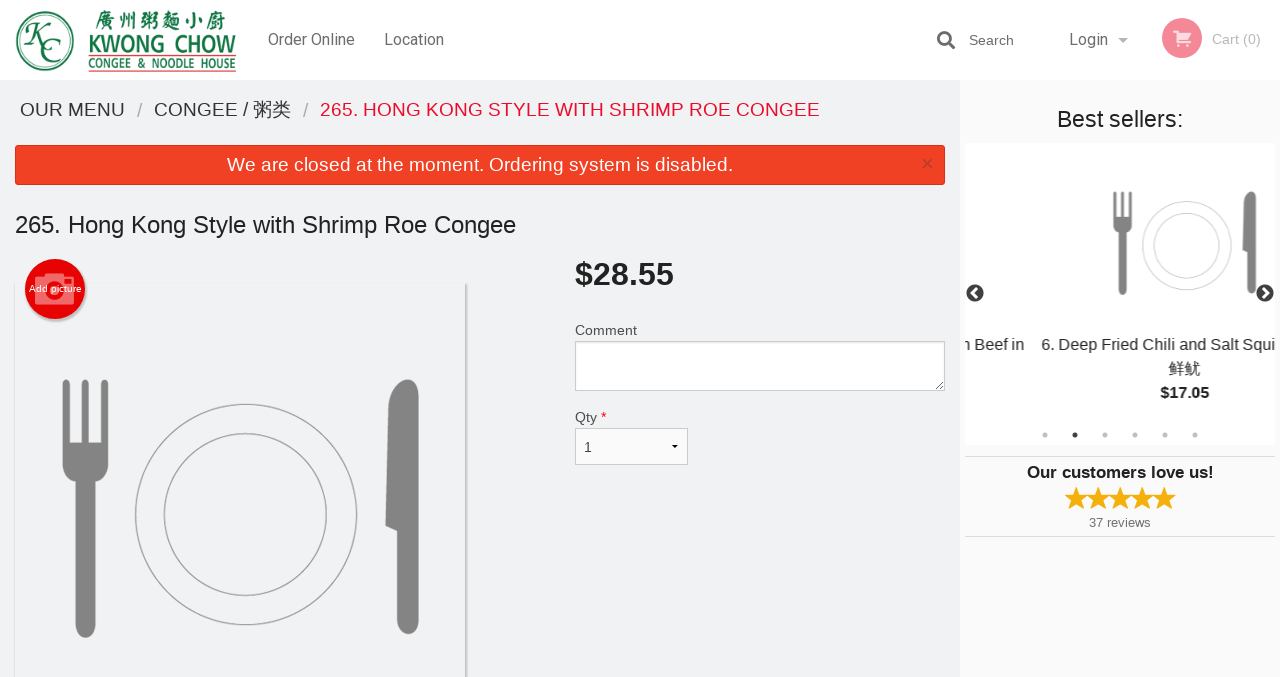

--- FILE ---
content_type: text/html; charset=UTF-8
request_url: https://kwongchowcongee.com/265-hong-kong-style-with-shrimp-roe-congee/
body_size: 8402
content:
<!DOCTYPE html>
<!--[if IE 9]><html class="lt-ie10" lang="en" > <![endif]--><html class="no-js" lang="en">
<head> <meta charset="utf-8"><script>(function(w,d,s,l,i){w[l]=w[l]||[];w[l].push({'gtm.start':
	new Date().getTime(),event:'gtm.js'});var f=d.getElementsByTagName(s)[0],
	j=d.createElement(s),dl=l!='dataLayer'?'&l='+l:'';j.async=true;j.src=
	'https://www.googletagmanager.com/gtm.js?id='+i+dl;f.parentNode.insertBefore(j,f);
	})(window,document,'script','dataLayer','GTM-K7QZ2VF');</script><script>
            window.dataLayer = window.dataLayer || [];
            dataLayer.push({ ecommerce: null });
                        dataLayer.push({
                            'ecommerce': {
                'currencyCode': 'CAD',
                'detail': {
                  'actionField': {'list': 'Product List'},
                  'products': [{
                        'name': 'Hong Kong Style with Shrimp Roe Congee',
                        'id': '286031',
                        'price': '28.55',
                        'brand': 'Kwong Chow Congee & Noodle House',
                        'category': 'Congee',
                    }]
                }
            }
            });
        </script><meta name="viewport" content="width=device-width, minimum-scale=1, maximum-scale=1, initial-scale=1, user-scalable=no"> <meta name="description" content=". Order online for delivery or pick up at Kwong Chow Congee &amp; Noodle House! We are serving delicious traditional Cantonese food. Try our Kwong Chow Chicken, Assorted Meat Congee, or Soy Sauce Chow Mein. We are located at 3163 Main St, in Vancouver, BC."> <meta name="robots" content="all,index,follow"> <meta name="copyright" content="DI develop All rights reserved."> <title>265. Hong Kong Style with Shrimp Roe Congee | Kwong Chow Congee &amp; Noodle House</title> <link href="https://www.google.ca/maps/place/Kwong+Chow+Congee+%26+Noodle+House/@49.2569998,-123.1014464,15z/data=!4m5!3m4!1s0x0:0xa531448f20ed7edf!8m2!3d49.2569998!4d-123.1014464" rel="publisher"> <link id="favicon-link" rel="icon" href="https://cdn3.didevelop.com/public/logos/fece4c2b0445ab6b322f079e8248b33a.png" type="image/x-icon"> <link rel="shortcut icon" href="https://cdn3.didevelop.com/public/logos/fece4c2b0445ab6b322f079e8248b33a.png" type="image/x-icon"> <link id="main_css" rel="stylesheet" href="https://kwongchowcongee.com/css/themes/white_green2_static_style.css?v=121656269947"><script src="//cdn.didevelop.com/js/vendor/modernizr.js"></script><script src="//ajax.googleapis.com/ajax/libs/jquery/2.2.2/jquery.min.js"></script><script src="//cdn.didevelop.com/js/foundation.min.js?v=7"></script><script src="//cdn.didevelop.com/js/jquery.raty.min.js"></script><script src="//cdn.didevelop.com/js/foundation-datepicker.min.js"></script><script src="//cdn.didevelop.com/js/foundation_datepicker_locales/foundation-datepicker.en.js"></script><script src="//cdn.didevelop.com/js/jquery.animateNumber.min.js"></script><script src="//code.jquery.com/ui/1.12.1/jquery-ui.min.js"></script><script src="//cdn.didevelop.com/js/jquery.ui.touch-punch.min.js"></script><script src="//cdn.jsdelivr.net/npm/slick-carousel@1.8.1/slick/slick.min.js"></script><script src="//cdn.didevelop.com/js/moment.js"></script><script src="//cdn.didevelop.com/js/common.min.js?v=2024-08-01"></script><script src="https://www.google.com/recaptcha/enterprise.js?render=6LfPTFIiAAAAAHwPeVP_ahfD9dFYAsySELKIu7Dd"></script><script src="//maps.googleapis.com/maps/api/js?key=AIzaSyB5YdY296xAZ9W_lH4NWuQPe2dJwRhd0ak&amp;libraries=places,geometry&amp;language=en"></script><meta name="google-site-verification" content="J5-FWUUepcfvx68p_QzsmZtZZ8LniveTF_92nYERw30">	<style>
		.grecaptcha-badge { visibility: hidden; }
	</style><script>
        window.baseUrl = `/`
    </script><style>
        #section_index .main-section .all_products.categories img {
            width: 100% !important;
        }
    </style> <style>
        .system-alert_wrap .close{
            color: #fff;
            font-size: 18px;
            opacity: unset;
            position: relative;
        }
        .system-alert_wrap .a {
            opacity: unset;
        }

        .system-alert_wrap .alert-box {
            margin-bottom: 0 !important;
        }
    </style> <style>
            .show_for_apps {
                display: none !important;
            }
            .show_for_ios {
                display: none !important;
            }
            .show_for_web {
                display: block !important;
            }
        </style> </head> <body id="section_products" class="											current_language_en" itemscope itemtype="http://schema.org/Restaurant" data-langlink=""> <noscript><iframe src="https://www.googletagmanager.com/ns.html?id=GTM-K7QZ2VF" height="0" width="0" style="display:none;visibility:hidden"></iframe></noscript><div class="inner-wrap"><img itemprop="logo" id="meta_logo" src="https://cdn3.didevelop.com/public/logos/721d154f8f846622678b44207a7ab046.png" alt="Kwong Chow Congee &amp; Noodle House"> <meta itemprop="sameAs" content="https://www.google.ca/maps/place/Kwong+Chow+Congee+%26+Noodle+House/@49.2569998,-123.1014464,15z/data=!4m5!3m4!1s0x0:0xa531448f20ed7edf!8m2!3d49.2569998!4d-123.1014464"> <meta itemprop="priceRange" content="$$"> <meta itemprop="url" content="https://kwongchowcongee.com"> <meta itemprop="name" content="Kwong Chow Congee &amp; Noodle House"> <meta itemprop="legalName" content="Kwong Chow Congee &amp; Noodle House"> <meta itemprop="paymentAccepted" content="Credit / Debit Card Online"> <meta itemprop="telephone" content="+1 604-876-8520"> <meta itemprop="servesCuisine" content="Authentic Cantonese"> <meta itemprop="menu" content="https://kwongchowcongee.com/menu/"> <meta itemprop="currenciesAccepted" content="CAD"><div itemprop="geo" itemscope itemtype="http://schema.org/GeoCoordinates"><meta itemprop="latitude" content="49.257"> <meta itemprop="longitude" content="-123.101"></div><meta itemprop="openingHours" content="Mo 11:30-22:30"> <meta itemprop="openingHours" content="Tu 11:30-22:30"> <meta itemprop="openingHours" content="We 11:30-22:30"> <meta itemprop="openingHours" content="Th 11:30-22:30"> <meta itemprop="openingHours" content="Fr 11:30-23:30"> <meta itemprop="openingHours" content="Sa 11:30-23:30"> <meta itemprop="openingHours" content="Su 11:30-22:30"><div itemprop="potentialAction" itemscope itemtype="http://schema.org/OrderAction"><div itemprop="target" itemscope itemtype="http://schema.org/EntryPoint"><meta itemprop="url" content="https://kwongchowcongee.com"> <meta itemprop="actionPlatform" content="http://schema.org/DesktopWebPlatform"> <meta itemprop="actionPlatform" content="http://schema.org/MobileWebPlatform"> <meta itemprop="inLanguage" content="en"></div><meta itemprop="deliveryMethod" content="http://purl.org/goodrelations/v1#DeliveryModePickUp"></div><div class="sticky"><nav class="top-bar hide_for_ios_v2" data-topbar role="navigation"><ul class="title-area logo-wrapper"> <li class="name apps_header_logo"> <a class="" id="main_logo" target="_self" href="/"> <img id="logo-on-black-img" alt="Kwong Chow Congee &amp; Noodle House logo" src="https://cdn3.didevelop.com/public/logos/2f36f7c00d1418d89e1c3c0fe43b1862.png?v=1656269947"> </a> </li> <li class="show-for-small-up hide-for-large-up" id="mobile_search_wrap"><div id="mobile_search"><button id="show_mobile_search" class="apps_header_search"> <i class="fa fa-search" aria-hidden="true"></i> </button> <form method="get" action="/search/"> <button type="submit" id="submit_mobile_search"> <i class="fa fa-search" aria-hidden="true"></i> </button> <button type="button" id="hide_mobile_search"> <i class="fas fa-times-circle" aria-hidden="true"></i> </button><div><input name="search" placeholder="Search" value="" id="search696e725a30923" type="text"> <span class="form_note"></span></div></form></div></li> <li id="cart_link_mobile" class="show-for-small-up hide-for-large-up hide"> <a rel="nofollow" href="/cart/"> <i class="fa fa-shopping-cart"></i> ( <span id="total_cart_items--small" class="apps_link"> 0 </span> ) </a> </li> <li class="apps_header_nav toggle-topbar menu-icon"> <a href="#"> <span></span> </a> </li> </ul><div class="top-bar-section"><ul class="left"> <li class=""> <a class="apps_link" href="/"> Order Online </a> </li> <li class=""> <a class="apps_link" id="location_page_link" itemprop="hasMap" href="/location/"> Location </a> </li> </ul> <ul class="right"> <li class="hide-for-small-only hide-for-medium-only has-dropdown "> <a class="apps_link" href="/login/"> Login </a> <ul class="dropdown"> <li class=""> <a class="apps_link" href="/registration/"> Registration </a> </li> </ul> </li> <li class="hide-for-large-up "> <a class="apps_link" href="/login/"> Login </a> </li> <li class="hide-for-large-up "> <a class="apps_link" href="/registration/"> Registration </a> </li> <li class="divider"> <li class="has-form"> <a id="cart_qtty" class="button hidden apps_link" rel="nofollow" href="/cart/"> <i class="fi-shopping-cart"></i> Cart (<span id="total_cart_items" class="apps_link">0</span>) </a> <span id="empty_cart" class="button disabled  apps_link"> <i class="fi-shopping-cart"></i> Cart (0) </span> </li> </ul><div id="search"><div id="show_search"><i class="fa fa-search" aria-hidden="true"></i>&nbsp; &nbsp; &nbsp; &nbsp; Search</div><form itemprop="potentialAction" itemscope itemtype="http://schema.org/SearchAction" method="get" action="/search/"> <meta itemprop="target" content="https://kwongchowcongee.com/search/?search={search}"><div><input name="search" placeholder="Search" value="" id="search696e725a30ad0" type="text" itemprop="query-input" required="required"> <span class="form_note"></span></div><button type="submit" id="submit_search"> <i class="fa fa-search" aria-hidden="true"></i> </button> <button type="button" id="hide_search"> <i class="fa fa-times" aria-hidden="true"></i> Close </button> </form></div><i class="clear"></i></div></nav></div><span class="system-alert_wrap show_for_ios"> <span data-alert class="alert-box alert"><a href="#" class="close system-alert_wrap__error">We are closed at the moment. Ordering system is disabled.</a></span> </span><div class="main-section" role="main"><div class="row" data-equalizer="main_content" data-equalizer-mq="medium-up"><div class="large-3 large-push-9 
  				medium-4 medium-push-8 
  				xlarge-2 xlarge-push-10
  				columns" id="right_column" data-equalizer-watch="main_content"><div class="hide-for-small"><h4>Best sellers:</h4><div id="best_sellers" class="hide"><a href="/280-stir-fried-rice-noodle-with-beef-in-soy-sauce/"> <img alt="placeholder" class="img" src="/img/placeholders/grey_fork_and_knife.png"> <b> 280. Stir Fried Rice Noodle with Beef in Soy Sauce / &#24178;&#28818;&#29275;&#27827; <span class="price">$22.90</span> </b> </a> <a href="/6-deep-fried-chili-and-salt-squid/"> <img alt="placeholder" class="img" src="/img/placeholders/grey_fork_and_knife.png"> <b> 6. Deep Fried Chili and Salt Squid / &#26898;&#30416;&#40092;&#40063; <span class="price">$17.05</span> </b> </a> <a href="/258-chinese-donut/"> <img alt="placeholder" class="img" src="/img/placeholders/grey_fork_and_knife.png"> <b> 258. Chinese Donut <span class="price">$4.20</span> </b> </a> <a href="/308-fried-rice-with-shrimp-diced-bbq-pork/"> <img alt="placeholder" class="img" src="/img/placeholders/grey_fork_and_knife.png"> <b> 308. Fried Rice with Shrimp &amp; Diced BBQ Pork <span class="price">$21.20</span> </b> </a> <a href="/72-sweet-and-sour-boneless-pork-with-pineapple/"> <img alt="placeholder" class="img" src="/img/placeholders/grey_fork_and_knife.png"> <b> 72. Sweet and Sour Boneless Pork with Pineapple <span class="price">$19.25</span> </b> </a> <a href="/2-deep-fried-chili-salt-tofu/"> <img alt="placeholder" class="img" src="/img/placeholders/grey_fork_and_knife.png"> <b> 2. Deep Fried Chili &amp; Salt Tofu / &#26898;&#30416;&#35910;&#33104; <span class="price">$14.60</span> </b> </a></div><hr></div><div class="text-center
							hide-for-small" id="right_bar_reviews"><a href="/reviews/" title="Reviews of Kwong Chow Congee &amp; Noodle House"> <h4>Our customers love us!</h4> <i class="rate_star yellow fi-star"></i><i class="rate_star yellow fi-star"></i><i class="rate_star yellow fi-star"></i><i class="rate_star yellow fi-star"></i><i class="rate_star yellow fi-star"></i><div class="review_count"><span itemprop="reviewCount">37 </span>reviews</div></a><hr></div><div class="hide-for-small"><br><br><br><br><br><br><br><br></div></div><div class="large-9 large-pull-3 
		  				medium-8 medium-pull-4
		  				xlarge-10 xlarge-pull-2
  						 
				columns main_content" data-equalizer-watch="main_content"><div class="show-for-small-only"><ins class="adsbygoogle" style="height:50px;display: block" data-ad-client="ca-pub-4623080555139108" data-ad-slot="7326460360"></ins></div><ul itemscope itemtype="http://schema.org/BreadcrumbList" class="breadcrumbs"><li itemprop="itemListElement" itemscope itemtype="http://schema.org/ListItem"><a itemprop="item" href="/"><span itemprop="name">Our Menu</span></a><meta itemprop="position" content="1"></li><li itemprop="itemListElement" itemscope itemtype="http://schema.org/ListItem"><a itemprop="item" href="/c/congee/"><span itemprop="name">Congee / &#31909;&#31867;</span></a><meta itemprop="position" content="2"></li><li itemprop="itemListElement" itemscope itemtype="http://schema.org/ListItem" class="current"><a itemprop="item" href="/265-hong-kong-style-with-shrimp-roe-congee/"><span itemprop="name">265. Hong Kong Style with Shrimp Roe Congee</span></a><meta itemprop="position" content="3"></li></ul><div data-alert class="alert-box alert radius show_for_web">We are closed at the moment. Ordering system is disabled.<a href="#" class="close">&times;</a></div><div id="centered_wrapper"><script type="application/ld+json">			
		{
			"@context": "http://schema.org/",
			"@type": "Product",
			"name": "265. Hong Kong Style with Shrimp Roe Congee",
			"category": "Congee / &#31909;&#31867;",
			

			"description": "",

			"offers": {
				"@type": "Offer",
				"priceCurrency": "CAD",
				"price": "28.55",
				"itemCondition": "http://schema.org/NewCondition",
				"availability": "http://schema.org/InStock",
				"url": "https://kwongchowcongee.com/265-hong-kong-style-with-shrimp-roe-congee/",
				"seller": {
					"@type": "Restaurant ",
					"name": "Kwong Chow Congee & Noodle House"
				    }
			}
		}
		</script><div class="row"><form method="post" action="/cart/" id="add_to_cart_form" itemscope itemtype="https://schema.org/Product"><div class="medium-12 columns product category_congee"><meta itemprop="url" content="https://kwongchowcongee.com/265-hong-kong-style-with-shrimp-roe-congee/"> <meta itemprop="category" content="Congee / &#31909;&#31867;"> <h1 class="name"> <span itemprop="name"> 265. Hong Kong Style with Shrimp Roe Congee </span> <span class="note"></span> <span class="food_icons"> </span> </h1><div class="row"><div class="medium-7 columns"><div itemprop="description" class="description"></div><div id="photo_slider_holder" class="text-left"><a href="/upload_photos/265-hong-kong-style-with-shrimp-roe-congee/" class="button tiny secondary left add_picture_button"> <i class="fi-camera"></i> Add picture </a><br><div class="photo_slider"><img alt="placeholder" class="img" src="/img/placeholders/grey_fork_and_knife.png?v=1"></div></div></div><div class="medium-5 columns" id="product_properties" itemprop="offers" itemscope itemtype="http://schema.org/Offer"><link itemprop="availability" href="http://schema.org/InStock"><p id="price"><span id="free_product_price" style="display: none;">FREE</span> <span id="default_product_price"> <span itemprop="priceCurrency" content="CAD">$</span><span id="price_number" itemprop="price" content="28.55"> 28.55 </span> </span></p><div id="options"><div class="product_id hidden"><input name="product_id" value="286031" id="product_id696e725a31446" type="hidden"> <span class="form_note"></span></div><div class="textarea"><label for="option249711">Comment <textarea id="option249711" name="option[249711]"></textarea> </label> <span class="form_note"></span></div></div><div class="row"><div class="small-4 columns"><div class="qtty_selector"><div><label for="qtty696e725a31748">Qty <span class="required">*</span> <select id="qtty696e725a31748" name="qtty" required="required"> <option selected value="1">1</option><option value="2">2</option><option value="3">3</option><option value="4">4</option><option value="5">5</option><option value="6">6</option><option value="7">7</option><option value="8">8</option><option value="9">9</option><option value="10">10</option><option value="11">11</option><option value="12">12</option><option value="13">13</option><option value="14">14</option><option value="15">15</option></select></label> <span class="form_note"></span></div><div class="hidden"><input name="free_product" value="" id="free_product696e725a3179b" type="hidden"> <span class="form_note"></span></div><div class="hidden"><input name="automation_discount" value="" id="automation_discount696e725a317df" type="hidden"> <span class="form_note"></span></div><div class="hidden"><input name="automation_discount_quantity" value="0" id="automation_discount_quantity696e725a3181f" type="hidden"> <span class="form_note"></span></div></div></div><div class="small-8 columns"></div></div></div></div></div></form></div><div class="hide-for-small" style="margin-top: 15px"><ins class="adsbygoogle" style="display:block;height: 100px" data-ad-client="ca-pub-4623080555139108" data-ad-slot="7159510229" data-full-width-responsive="true"></ins></div><div data-id="" class="panel component" id="component_template"><a href="#" title="remove" class="remove fi-minus"></a> <span class="comp_name"></span> <span class="comp_qtty"></span> <a href="#" title="add" class="add fi-plus"></a></div></div><script type="application/javascript">
    $(function() {
        if (false)
        {
            $('#default_product_price').hide();
            $('#free_product_price').show();
        }
        else
        {
            $('#free_product_price').hide();
        }
    });
</script></div></div></div><a class="exit-off-canvas"></a></div><footer class="footer"><div class="row"><div class="small-12 medium-6 large-5 columns"><div class="footer_site_name"><h1> <a href="/" title="Order Online"> Kwong Chow Congee &amp; Noodle House </a> </h1><div id="footer_review" itemprop="aggregateRating" itemscope itemtype="http://schema.org/AggregateRating"><a href="/reviews/" title="Reviews of Kwong Chow Congee &amp; Noodle House"> <span itemprop="itemReviewed" itemscope itemtype="http://schema.org/Restaurant"> <meta itemprop="name" content="Kwong Chow Congee &amp; Noodle House"> <meta itemprop="image" content="https://cdn3.didevelop.com/public/logos/721d154f8f846622678b44207a7ab046.png"> <meta itemprop="servesCuisine" content="Authentic Cantonese"> <meta itemprop="priceRange" content="$$"> <meta itemprop="telephone" content="+1 604-876-8520"><div itemprop="address" itemscope itemtype="http://schema.org/PostalAddress"><meta itemprop="streetAddress" content=""> <meta itemprop="addressCountry" content=""> <meta itemprop="addressLocality" content=""></div></span> <i class="rate_star yellow fi-star"></i><i class="rate_star yellow fi-star"></i><i class="rate_star yellow fi-star"></i><i class="rate_star yellow fi-star"></i><i class="rate_star yellow fi-star"></i> <meta itemprop="ratingValue" content="5"> <span id="tot_reviews"> (<span itemprop="reviewCount">37</span> reviews) </span> </a></div><p id="serving_cusines">Serving: Authentic Cantonese</p></div><div id="footer_social_links" class="hide_for_webview"><a href="https://www.google.ca/maps/place/Kwong+Chow+Congee+%26+Noodle+House/@49.2569998,-123.1014464,15z/data=!4m5!3m4!1s0x0:0xa531448f20ed7edf!8m2!3d49.2569998!4d-123.1014464" rel="publisher" target="_blank"> <img src="//ssl.gstatic.com/images/icons/gplus-32.png" alt="Google+ icon"> </a></div><div id="report_problem" class="float_widget float_widget__bottom_r float_widget__bottom_r--stickies"><a data-reveal-id="report_dialog" class="hollow" data-tooltip title="Report a problem"><div class="report_problem_wrapper"><i class="fas fa-info-circle"></i><div>Report a problem</div></div></a></div><div id="report_dialog" class="reveal-modal small" data-reveal aria-labelledby="modalTitle" aria-hidden="true" role="dialog"><h3>Report a problem</h3><div class="row"><div class="columns"><form name="report_form" method="post" autocomplete="off"><div class="textarea"><label for="report_body">Description <span class="required">*</span> <textarea id="report_body" name="body" required maxlength="512" placeholder="Please, describe a problem here..." rows="5" autofocus></textarea> </label> <span class="form_note"></span></div><div class="text"><label for="email">Email/Phone number <input name="email" placeholder="e.g. example@mail.com" value="" id="email" type="text"></label> <span class="form_note"></span></div><div class="hidden"><input name="page_url" value="/265-hong-kong-style-with-shrimp-roe-congee/" id="page_url696e725a31bc5" type="hidden"> <span class="form_note"></span></div><button id="submit_report" type="submit" class="button">Send report</button> </form><div id="report_result" class="dialog_result_container hide"><h1>The report has been successfully sent </h1></div></div></div><a id="report_problem_close" class="close-reveal-modal" aria-label="Close">&times;</a></div><script type="application/javascript">
                    $(function()
                    {
                        $("form[name=report_form]").submit(async function (e)
                        {
                            loader.load();
                            e.preventDefault();
                            var report = $("form[name=report_form]").serializeArray().reduce(function(report_value, { name, value })
                            {
                                return Object.assign(report_value, { [name]: value });
                            }, {});

                            report['g-recaptcha-response'] = await grecaptcha.enterprise.execute('6LfPTFIiAAAAAHwPeVP_ahfD9dFYAsySELKIu7Dd', {action: 'problem_report'});

                            $.post('?section=report_problem', report)
                                .done(function ()
                                {
                                    loader.stop();
                                    $("form[name=report_form]").hide();
                                    $("#report_result").show();
                                    setTimeout(function()
                                    {
                                        $("#report_result").hide();
                                        $("#report_problem_close").trigger('click');
                                        $("form[name=report_form]").show();
                                    }, 1800);
                                    setTimeout(function()
                                    {
                                        $("#report_body").val('');
                                        $("#email").val('');
                                    }, 400);

                                    setTimeout(function()
                                    {
                                        $("#report_problem_close").trigger('click');
                                    }, 1700);

                                    setTimeout(function()
                                    {
                                        $("#report_result").hide();
                                        $("form[name=report_form]").show();
                                    }, 2200);
                                });
                        });

                        // workaround, because the textarea input field is rendered in a modal window
                        $("#report_problem").click(function()
                        {
                            setTimeout(function()
                            {
                                $("#report_body").focus();
                            }, 400);
                        });
                    })
                </script><style>
                    #report_problem {
                        position: initial;
                        margin: 0;
                        background: none;
                        margin-top: 10px;
                    }
                    .report_problem_wrapper {
                        padding: 0!important;
                    }
                </style></div><div class="small-12 medium-6 large-4 columns links"><h1 class="show_for_web"> Navigation </h1><div class="row show_for_web"><div class="column medium-6"><a href="/menu/">Menu</a> <a href="/">Order Online</a> <a href="/location/">Location</a></div><div class="column medium-6"><a href="/reviews/">Reviews</a> <a href="/terms_and_conditions/">Terms and Conditions</a> <a href="/privacy_policy/">Privacy Policy</a></div></div></div><div class="small-12 medium-6 large-3 columns address" itemprop="address" itemscope itemtype="http://schema.org/PostalAddress"><h1> Address </h1> <a class="hide_for_ios" href="/location/"> <span itemprop="streetAddress">3163 Main St, Vancouver, BC</span> <span itemprop="addressRegion">Canada</span> <span itemprop="postalCode">V5T3G7</span> </a> <meta itemprop="addressCountry" content="Canada"> <meta itemprop="addressLocality" content="Canada"> <a href="tel:16048768520"> Tel: <span itemprop="telephone">+1 604-876-8520</span> </a></div></div><br><div class="row"><div class="small-12 columns copywrite">Copyright &copy; 2026, all rights reserved<br><div class="hide_for_webview">Kwong Chow Congee &amp; Noodle House</div><br><div>This site is protected by reCAPTCHA and the Google</div><div><a href="https://policies.google.com/privacy">Privacy Policy</a> and <a href="https://policies.google.com/terms">Terms of Service</a>&nbsp;apply.</div></div></div></footer><span id="website_created_by_didevelop"></span><div id="js_messages" style="display:none">{"email_already_registered":"This email is already registered","cant_find_location":"Could not find your location","invalid_email":"Email is not valid","invalid_phone":"Phone is not valid","password_too_small":"Password is less than 6 characters","required":"Required","no_results":"No results found","geocode_failure":"Geocoder failed due to:","delivery_zone":"Delivery Zone","phone":"Phone:","max_ingredients":"Maximum number of ingredients is:","currency_sign":"$","currency_sign2":"","you_just_saved":"YOU JUST SAVED","coupon_used":"Coupon used:","available_options_msg":"Available only for ","not_available_options_msg":"Not available for ","price_title_for_free":"FREE","placeholder_product_item_image":"grey_fork_and_knife"}</div><script type="text/javascript">
    $(function(){
      
										setTimeout(function(){
											$('#best_sellers').removeClass('hide');
											if ($('#best_sellers').is(':visible'))
											{
												$('#best_sellers').slick({
													mobileFirst: true,
													// adaptiveHeight: true,
													// variableWidth: true,
													dots: true,
													infinite: true,
													speed: 1000,
													autoplay: true,
													autoplaySpeed: 4000,
												}); 
											}
										}, 300);
										
			var prod_details = {"fixed_price":"28.55","allowed_additions":"0","options":{"658225":{"id":"50171","options":{"249711":[]}}}};
			price_calculator.initialize(prod_details);
		 
	
	$(document).ready(function(){

		setTimeout(function(){ 
			footerAlign();
			$(document).foundation('equalizer', 'reflow');
		}, 300);

		$(document).foundation({
			equalizer : {
			  // Specify if Equalizer should make elements equal height once they become stacked.
			  equalize_on_stack: true,
			  after_height_change: function(){
					
					footerAlign();
			   }
			}
		});
	});

   	$( window ).resize(function() {
		footerAlign();
	});
	$('.breadcrumbs').scrollLeft(999999);
	
	ajaxSearch.activate();
    });
  </script><div id="loading"></div><div id="hard_load">Loading... Please wait.</div><script async src="https://pagead2.googlesyndication.com/pagead/js/adsbygoogle.js?client=ca-pub-4623080555139108" crossorigin="anonymous"></script><script>
        $(document).ready(function(){
            
           try {

               var $analyticsOff = $('.adsbygoogle:hidden');
               var $analyticsOn = $('.adsbygoogle:visible');

               $analyticsOff.each(function() {
                   $(this).remove();
               });
               $analyticsOn.each(function() {
                   (adsbygoogle = window.adsbygoogle || []).push({});
               });
               
               var observeTries = 0;
               var observerInterval = setInterval(function () {
                   var adsByGoogleEl = document.querySelector('.adsbygoogle');

                   if (observeTries > 4) {
                       clearInterval(observerInterval);
                       return;
                   }

                   if (!adsByGoogleEl) {
                       observeTries++;
                       return;
                   }

                   var adsByGoogleObserver = new MutationObserver(function (mutations) {
                       const ads = $(mutations[0].target);

                       if (ads.attr("data-ad-status") === 'unfilled') {
                           $('.adsbygoogle-wrapper').remove();
                       }
                   });

                   adsByGoogleObserver.observe(adsByGoogleEl, {
                       attributes: true,
                       attributeFilter: ['data-ad-status']
                   });

                   clearInterval(observerInterval);
               }, 2000)
           } catch (e) {
               
           }


        });
    </script></body>
</html>

<!--T: 0.029471874237061 -->
<!--M: 4 -->

--- FILE ---
content_type: text/html; charset=utf-8
request_url: https://www.google.com/recaptcha/enterprise/anchor?ar=1&k=6LfPTFIiAAAAAHwPeVP_ahfD9dFYAsySELKIu7Dd&co=aHR0cHM6Ly9rd29uZ2Nob3djb25nZWUuY29tOjQ0Mw..&hl=en&v=PoyoqOPhxBO7pBk68S4YbpHZ&size=invisible&anchor-ms=20000&execute-ms=30000&cb=g0a65gulogt4
body_size: 48666
content:
<!DOCTYPE HTML><html dir="ltr" lang="en"><head><meta http-equiv="Content-Type" content="text/html; charset=UTF-8">
<meta http-equiv="X-UA-Compatible" content="IE=edge">
<title>reCAPTCHA</title>
<style type="text/css">
/* cyrillic-ext */
@font-face {
  font-family: 'Roboto';
  font-style: normal;
  font-weight: 400;
  font-stretch: 100%;
  src: url(//fonts.gstatic.com/s/roboto/v48/KFO7CnqEu92Fr1ME7kSn66aGLdTylUAMa3GUBHMdazTgWw.woff2) format('woff2');
  unicode-range: U+0460-052F, U+1C80-1C8A, U+20B4, U+2DE0-2DFF, U+A640-A69F, U+FE2E-FE2F;
}
/* cyrillic */
@font-face {
  font-family: 'Roboto';
  font-style: normal;
  font-weight: 400;
  font-stretch: 100%;
  src: url(//fonts.gstatic.com/s/roboto/v48/KFO7CnqEu92Fr1ME7kSn66aGLdTylUAMa3iUBHMdazTgWw.woff2) format('woff2');
  unicode-range: U+0301, U+0400-045F, U+0490-0491, U+04B0-04B1, U+2116;
}
/* greek-ext */
@font-face {
  font-family: 'Roboto';
  font-style: normal;
  font-weight: 400;
  font-stretch: 100%;
  src: url(//fonts.gstatic.com/s/roboto/v48/KFO7CnqEu92Fr1ME7kSn66aGLdTylUAMa3CUBHMdazTgWw.woff2) format('woff2');
  unicode-range: U+1F00-1FFF;
}
/* greek */
@font-face {
  font-family: 'Roboto';
  font-style: normal;
  font-weight: 400;
  font-stretch: 100%;
  src: url(//fonts.gstatic.com/s/roboto/v48/KFO7CnqEu92Fr1ME7kSn66aGLdTylUAMa3-UBHMdazTgWw.woff2) format('woff2');
  unicode-range: U+0370-0377, U+037A-037F, U+0384-038A, U+038C, U+038E-03A1, U+03A3-03FF;
}
/* math */
@font-face {
  font-family: 'Roboto';
  font-style: normal;
  font-weight: 400;
  font-stretch: 100%;
  src: url(//fonts.gstatic.com/s/roboto/v48/KFO7CnqEu92Fr1ME7kSn66aGLdTylUAMawCUBHMdazTgWw.woff2) format('woff2');
  unicode-range: U+0302-0303, U+0305, U+0307-0308, U+0310, U+0312, U+0315, U+031A, U+0326-0327, U+032C, U+032F-0330, U+0332-0333, U+0338, U+033A, U+0346, U+034D, U+0391-03A1, U+03A3-03A9, U+03B1-03C9, U+03D1, U+03D5-03D6, U+03F0-03F1, U+03F4-03F5, U+2016-2017, U+2034-2038, U+203C, U+2040, U+2043, U+2047, U+2050, U+2057, U+205F, U+2070-2071, U+2074-208E, U+2090-209C, U+20D0-20DC, U+20E1, U+20E5-20EF, U+2100-2112, U+2114-2115, U+2117-2121, U+2123-214F, U+2190, U+2192, U+2194-21AE, U+21B0-21E5, U+21F1-21F2, U+21F4-2211, U+2213-2214, U+2216-22FF, U+2308-230B, U+2310, U+2319, U+231C-2321, U+2336-237A, U+237C, U+2395, U+239B-23B7, U+23D0, U+23DC-23E1, U+2474-2475, U+25AF, U+25B3, U+25B7, U+25BD, U+25C1, U+25CA, U+25CC, U+25FB, U+266D-266F, U+27C0-27FF, U+2900-2AFF, U+2B0E-2B11, U+2B30-2B4C, U+2BFE, U+3030, U+FF5B, U+FF5D, U+1D400-1D7FF, U+1EE00-1EEFF;
}
/* symbols */
@font-face {
  font-family: 'Roboto';
  font-style: normal;
  font-weight: 400;
  font-stretch: 100%;
  src: url(//fonts.gstatic.com/s/roboto/v48/KFO7CnqEu92Fr1ME7kSn66aGLdTylUAMaxKUBHMdazTgWw.woff2) format('woff2');
  unicode-range: U+0001-000C, U+000E-001F, U+007F-009F, U+20DD-20E0, U+20E2-20E4, U+2150-218F, U+2190, U+2192, U+2194-2199, U+21AF, U+21E6-21F0, U+21F3, U+2218-2219, U+2299, U+22C4-22C6, U+2300-243F, U+2440-244A, U+2460-24FF, U+25A0-27BF, U+2800-28FF, U+2921-2922, U+2981, U+29BF, U+29EB, U+2B00-2BFF, U+4DC0-4DFF, U+FFF9-FFFB, U+10140-1018E, U+10190-1019C, U+101A0, U+101D0-101FD, U+102E0-102FB, U+10E60-10E7E, U+1D2C0-1D2D3, U+1D2E0-1D37F, U+1F000-1F0FF, U+1F100-1F1AD, U+1F1E6-1F1FF, U+1F30D-1F30F, U+1F315, U+1F31C, U+1F31E, U+1F320-1F32C, U+1F336, U+1F378, U+1F37D, U+1F382, U+1F393-1F39F, U+1F3A7-1F3A8, U+1F3AC-1F3AF, U+1F3C2, U+1F3C4-1F3C6, U+1F3CA-1F3CE, U+1F3D4-1F3E0, U+1F3ED, U+1F3F1-1F3F3, U+1F3F5-1F3F7, U+1F408, U+1F415, U+1F41F, U+1F426, U+1F43F, U+1F441-1F442, U+1F444, U+1F446-1F449, U+1F44C-1F44E, U+1F453, U+1F46A, U+1F47D, U+1F4A3, U+1F4B0, U+1F4B3, U+1F4B9, U+1F4BB, U+1F4BF, U+1F4C8-1F4CB, U+1F4D6, U+1F4DA, U+1F4DF, U+1F4E3-1F4E6, U+1F4EA-1F4ED, U+1F4F7, U+1F4F9-1F4FB, U+1F4FD-1F4FE, U+1F503, U+1F507-1F50B, U+1F50D, U+1F512-1F513, U+1F53E-1F54A, U+1F54F-1F5FA, U+1F610, U+1F650-1F67F, U+1F687, U+1F68D, U+1F691, U+1F694, U+1F698, U+1F6AD, U+1F6B2, U+1F6B9-1F6BA, U+1F6BC, U+1F6C6-1F6CF, U+1F6D3-1F6D7, U+1F6E0-1F6EA, U+1F6F0-1F6F3, U+1F6F7-1F6FC, U+1F700-1F7FF, U+1F800-1F80B, U+1F810-1F847, U+1F850-1F859, U+1F860-1F887, U+1F890-1F8AD, U+1F8B0-1F8BB, U+1F8C0-1F8C1, U+1F900-1F90B, U+1F93B, U+1F946, U+1F984, U+1F996, U+1F9E9, U+1FA00-1FA6F, U+1FA70-1FA7C, U+1FA80-1FA89, U+1FA8F-1FAC6, U+1FACE-1FADC, U+1FADF-1FAE9, U+1FAF0-1FAF8, U+1FB00-1FBFF;
}
/* vietnamese */
@font-face {
  font-family: 'Roboto';
  font-style: normal;
  font-weight: 400;
  font-stretch: 100%;
  src: url(//fonts.gstatic.com/s/roboto/v48/KFO7CnqEu92Fr1ME7kSn66aGLdTylUAMa3OUBHMdazTgWw.woff2) format('woff2');
  unicode-range: U+0102-0103, U+0110-0111, U+0128-0129, U+0168-0169, U+01A0-01A1, U+01AF-01B0, U+0300-0301, U+0303-0304, U+0308-0309, U+0323, U+0329, U+1EA0-1EF9, U+20AB;
}
/* latin-ext */
@font-face {
  font-family: 'Roboto';
  font-style: normal;
  font-weight: 400;
  font-stretch: 100%;
  src: url(//fonts.gstatic.com/s/roboto/v48/KFO7CnqEu92Fr1ME7kSn66aGLdTylUAMa3KUBHMdazTgWw.woff2) format('woff2');
  unicode-range: U+0100-02BA, U+02BD-02C5, U+02C7-02CC, U+02CE-02D7, U+02DD-02FF, U+0304, U+0308, U+0329, U+1D00-1DBF, U+1E00-1E9F, U+1EF2-1EFF, U+2020, U+20A0-20AB, U+20AD-20C0, U+2113, U+2C60-2C7F, U+A720-A7FF;
}
/* latin */
@font-face {
  font-family: 'Roboto';
  font-style: normal;
  font-weight: 400;
  font-stretch: 100%;
  src: url(//fonts.gstatic.com/s/roboto/v48/KFO7CnqEu92Fr1ME7kSn66aGLdTylUAMa3yUBHMdazQ.woff2) format('woff2');
  unicode-range: U+0000-00FF, U+0131, U+0152-0153, U+02BB-02BC, U+02C6, U+02DA, U+02DC, U+0304, U+0308, U+0329, U+2000-206F, U+20AC, U+2122, U+2191, U+2193, U+2212, U+2215, U+FEFF, U+FFFD;
}
/* cyrillic-ext */
@font-face {
  font-family: 'Roboto';
  font-style: normal;
  font-weight: 500;
  font-stretch: 100%;
  src: url(//fonts.gstatic.com/s/roboto/v48/KFO7CnqEu92Fr1ME7kSn66aGLdTylUAMa3GUBHMdazTgWw.woff2) format('woff2');
  unicode-range: U+0460-052F, U+1C80-1C8A, U+20B4, U+2DE0-2DFF, U+A640-A69F, U+FE2E-FE2F;
}
/* cyrillic */
@font-face {
  font-family: 'Roboto';
  font-style: normal;
  font-weight: 500;
  font-stretch: 100%;
  src: url(//fonts.gstatic.com/s/roboto/v48/KFO7CnqEu92Fr1ME7kSn66aGLdTylUAMa3iUBHMdazTgWw.woff2) format('woff2');
  unicode-range: U+0301, U+0400-045F, U+0490-0491, U+04B0-04B1, U+2116;
}
/* greek-ext */
@font-face {
  font-family: 'Roboto';
  font-style: normal;
  font-weight: 500;
  font-stretch: 100%;
  src: url(//fonts.gstatic.com/s/roboto/v48/KFO7CnqEu92Fr1ME7kSn66aGLdTylUAMa3CUBHMdazTgWw.woff2) format('woff2');
  unicode-range: U+1F00-1FFF;
}
/* greek */
@font-face {
  font-family: 'Roboto';
  font-style: normal;
  font-weight: 500;
  font-stretch: 100%;
  src: url(//fonts.gstatic.com/s/roboto/v48/KFO7CnqEu92Fr1ME7kSn66aGLdTylUAMa3-UBHMdazTgWw.woff2) format('woff2');
  unicode-range: U+0370-0377, U+037A-037F, U+0384-038A, U+038C, U+038E-03A1, U+03A3-03FF;
}
/* math */
@font-face {
  font-family: 'Roboto';
  font-style: normal;
  font-weight: 500;
  font-stretch: 100%;
  src: url(//fonts.gstatic.com/s/roboto/v48/KFO7CnqEu92Fr1ME7kSn66aGLdTylUAMawCUBHMdazTgWw.woff2) format('woff2');
  unicode-range: U+0302-0303, U+0305, U+0307-0308, U+0310, U+0312, U+0315, U+031A, U+0326-0327, U+032C, U+032F-0330, U+0332-0333, U+0338, U+033A, U+0346, U+034D, U+0391-03A1, U+03A3-03A9, U+03B1-03C9, U+03D1, U+03D5-03D6, U+03F0-03F1, U+03F4-03F5, U+2016-2017, U+2034-2038, U+203C, U+2040, U+2043, U+2047, U+2050, U+2057, U+205F, U+2070-2071, U+2074-208E, U+2090-209C, U+20D0-20DC, U+20E1, U+20E5-20EF, U+2100-2112, U+2114-2115, U+2117-2121, U+2123-214F, U+2190, U+2192, U+2194-21AE, U+21B0-21E5, U+21F1-21F2, U+21F4-2211, U+2213-2214, U+2216-22FF, U+2308-230B, U+2310, U+2319, U+231C-2321, U+2336-237A, U+237C, U+2395, U+239B-23B7, U+23D0, U+23DC-23E1, U+2474-2475, U+25AF, U+25B3, U+25B7, U+25BD, U+25C1, U+25CA, U+25CC, U+25FB, U+266D-266F, U+27C0-27FF, U+2900-2AFF, U+2B0E-2B11, U+2B30-2B4C, U+2BFE, U+3030, U+FF5B, U+FF5D, U+1D400-1D7FF, U+1EE00-1EEFF;
}
/* symbols */
@font-face {
  font-family: 'Roboto';
  font-style: normal;
  font-weight: 500;
  font-stretch: 100%;
  src: url(//fonts.gstatic.com/s/roboto/v48/KFO7CnqEu92Fr1ME7kSn66aGLdTylUAMaxKUBHMdazTgWw.woff2) format('woff2');
  unicode-range: U+0001-000C, U+000E-001F, U+007F-009F, U+20DD-20E0, U+20E2-20E4, U+2150-218F, U+2190, U+2192, U+2194-2199, U+21AF, U+21E6-21F0, U+21F3, U+2218-2219, U+2299, U+22C4-22C6, U+2300-243F, U+2440-244A, U+2460-24FF, U+25A0-27BF, U+2800-28FF, U+2921-2922, U+2981, U+29BF, U+29EB, U+2B00-2BFF, U+4DC0-4DFF, U+FFF9-FFFB, U+10140-1018E, U+10190-1019C, U+101A0, U+101D0-101FD, U+102E0-102FB, U+10E60-10E7E, U+1D2C0-1D2D3, U+1D2E0-1D37F, U+1F000-1F0FF, U+1F100-1F1AD, U+1F1E6-1F1FF, U+1F30D-1F30F, U+1F315, U+1F31C, U+1F31E, U+1F320-1F32C, U+1F336, U+1F378, U+1F37D, U+1F382, U+1F393-1F39F, U+1F3A7-1F3A8, U+1F3AC-1F3AF, U+1F3C2, U+1F3C4-1F3C6, U+1F3CA-1F3CE, U+1F3D4-1F3E0, U+1F3ED, U+1F3F1-1F3F3, U+1F3F5-1F3F7, U+1F408, U+1F415, U+1F41F, U+1F426, U+1F43F, U+1F441-1F442, U+1F444, U+1F446-1F449, U+1F44C-1F44E, U+1F453, U+1F46A, U+1F47D, U+1F4A3, U+1F4B0, U+1F4B3, U+1F4B9, U+1F4BB, U+1F4BF, U+1F4C8-1F4CB, U+1F4D6, U+1F4DA, U+1F4DF, U+1F4E3-1F4E6, U+1F4EA-1F4ED, U+1F4F7, U+1F4F9-1F4FB, U+1F4FD-1F4FE, U+1F503, U+1F507-1F50B, U+1F50D, U+1F512-1F513, U+1F53E-1F54A, U+1F54F-1F5FA, U+1F610, U+1F650-1F67F, U+1F687, U+1F68D, U+1F691, U+1F694, U+1F698, U+1F6AD, U+1F6B2, U+1F6B9-1F6BA, U+1F6BC, U+1F6C6-1F6CF, U+1F6D3-1F6D7, U+1F6E0-1F6EA, U+1F6F0-1F6F3, U+1F6F7-1F6FC, U+1F700-1F7FF, U+1F800-1F80B, U+1F810-1F847, U+1F850-1F859, U+1F860-1F887, U+1F890-1F8AD, U+1F8B0-1F8BB, U+1F8C0-1F8C1, U+1F900-1F90B, U+1F93B, U+1F946, U+1F984, U+1F996, U+1F9E9, U+1FA00-1FA6F, U+1FA70-1FA7C, U+1FA80-1FA89, U+1FA8F-1FAC6, U+1FACE-1FADC, U+1FADF-1FAE9, U+1FAF0-1FAF8, U+1FB00-1FBFF;
}
/* vietnamese */
@font-face {
  font-family: 'Roboto';
  font-style: normal;
  font-weight: 500;
  font-stretch: 100%;
  src: url(//fonts.gstatic.com/s/roboto/v48/KFO7CnqEu92Fr1ME7kSn66aGLdTylUAMa3OUBHMdazTgWw.woff2) format('woff2');
  unicode-range: U+0102-0103, U+0110-0111, U+0128-0129, U+0168-0169, U+01A0-01A1, U+01AF-01B0, U+0300-0301, U+0303-0304, U+0308-0309, U+0323, U+0329, U+1EA0-1EF9, U+20AB;
}
/* latin-ext */
@font-face {
  font-family: 'Roboto';
  font-style: normal;
  font-weight: 500;
  font-stretch: 100%;
  src: url(//fonts.gstatic.com/s/roboto/v48/KFO7CnqEu92Fr1ME7kSn66aGLdTylUAMa3KUBHMdazTgWw.woff2) format('woff2');
  unicode-range: U+0100-02BA, U+02BD-02C5, U+02C7-02CC, U+02CE-02D7, U+02DD-02FF, U+0304, U+0308, U+0329, U+1D00-1DBF, U+1E00-1E9F, U+1EF2-1EFF, U+2020, U+20A0-20AB, U+20AD-20C0, U+2113, U+2C60-2C7F, U+A720-A7FF;
}
/* latin */
@font-face {
  font-family: 'Roboto';
  font-style: normal;
  font-weight: 500;
  font-stretch: 100%;
  src: url(//fonts.gstatic.com/s/roboto/v48/KFO7CnqEu92Fr1ME7kSn66aGLdTylUAMa3yUBHMdazQ.woff2) format('woff2');
  unicode-range: U+0000-00FF, U+0131, U+0152-0153, U+02BB-02BC, U+02C6, U+02DA, U+02DC, U+0304, U+0308, U+0329, U+2000-206F, U+20AC, U+2122, U+2191, U+2193, U+2212, U+2215, U+FEFF, U+FFFD;
}
/* cyrillic-ext */
@font-face {
  font-family: 'Roboto';
  font-style: normal;
  font-weight: 900;
  font-stretch: 100%;
  src: url(//fonts.gstatic.com/s/roboto/v48/KFO7CnqEu92Fr1ME7kSn66aGLdTylUAMa3GUBHMdazTgWw.woff2) format('woff2');
  unicode-range: U+0460-052F, U+1C80-1C8A, U+20B4, U+2DE0-2DFF, U+A640-A69F, U+FE2E-FE2F;
}
/* cyrillic */
@font-face {
  font-family: 'Roboto';
  font-style: normal;
  font-weight: 900;
  font-stretch: 100%;
  src: url(//fonts.gstatic.com/s/roboto/v48/KFO7CnqEu92Fr1ME7kSn66aGLdTylUAMa3iUBHMdazTgWw.woff2) format('woff2');
  unicode-range: U+0301, U+0400-045F, U+0490-0491, U+04B0-04B1, U+2116;
}
/* greek-ext */
@font-face {
  font-family: 'Roboto';
  font-style: normal;
  font-weight: 900;
  font-stretch: 100%;
  src: url(//fonts.gstatic.com/s/roboto/v48/KFO7CnqEu92Fr1ME7kSn66aGLdTylUAMa3CUBHMdazTgWw.woff2) format('woff2');
  unicode-range: U+1F00-1FFF;
}
/* greek */
@font-face {
  font-family: 'Roboto';
  font-style: normal;
  font-weight: 900;
  font-stretch: 100%;
  src: url(//fonts.gstatic.com/s/roboto/v48/KFO7CnqEu92Fr1ME7kSn66aGLdTylUAMa3-UBHMdazTgWw.woff2) format('woff2');
  unicode-range: U+0370-0377, U+037A-037F, U+0384-038A, U+038C, U+038E-03A1, U+03A3-03FF;
}
/* math */
@font-face {
  font-family: 'Roboto';
  font-style: normal;
  font-weight: 900;
  font-stretch: 100%;
  src: url(//fonts.gstatic.com/s/roboto/v48/KFO7CnqEu92Fr1ME7kSn66aGLdTylUAMawCUBHMdazTgWw.woff2) format('woff2');
  unicode-range: U+0302-0303, U+0305, U+0307-0308, U+0310, U+0312, U+0315, U+031A, U+0326-0327, U+032C, U+032F-0330, U+0332-0333, U+0338, U+033A, U+0346, U+034D, U+0391-03A1, U+03A3-03A9, U+03B1-03C9, U+03D1, U+03D5-03D6, U+03F0-03F1, U+03F4-03F5, U+2016-2017, U+2034-2038, U+203C, U+2040, U+2043, U+2047, U+2050, U+2057, U+205F, U+2070-2071, U+2074-208E, U+2090-209C, U+20D0-20DC, U+20E1, U+20E5-20EF, U+2100-2112, U+2114-2115, U+2117-2121, U+2123-214F, U+2190, U+2192, U+2194-21AE, U+21B0-21E5, U+21F1-21F2, U+21F4-2211, U+2213-2214, U+2216-22FF, U+2308-230B, U+2310, U+2319, U+231C-2321, U+2336-237A, U+237C, U+2395, U+239B-23B7, U+23D0, U+23DC-23E1, U+2474-2475, U+25AF, U+25B3, U+25B7, U+25BD, U+25C1, U+25CA, U+25CC, U+25FB, U+266D-266F, U+27C0-27FF, U+2900-2AFF, U+2B0E-2B11, U+2B30-2B4C, U+2BFE, U+3030, U+FF5B, U+FF5D, U+1D400-1D7FF, U+1EE00-1EEFF;
}
/* symbols */
@font-face {
  font-family: 'Roboto';
  font-style: normal;
  font-weight: 900;
  font-stretch: 100%;
  src: url(//fonts.gstatic.com/s/roboto/v48/KFO7CnqEu92Fr1ME7kSn66aGLdTylUAMaxKUBHMdazTgWw.woff2) format('woff2');
  unicode-range: U+0001-000C, U+000E-001F, U+007F-009F, U+20DD-20E0, U+20E2-20E4, U+2150-218F, U+2190, U+2192, U+2194-2199, U+21AF, U+21E6-21F0, U+21F3, U+2218-2219, U+2299, U+22C4-22C6, U+2300-243F, U+2440-244A, U+2460-24FF, U+25A0-27BF, U+2800-28FF, U+2921-2922, U+2981, U+29BF, U+29EB, U+2B00-2BFF, U+4DC0-4DFF, U+FFF9-FFFB, U+10140-1018E, U+10190-1019C, U+101A0, U+101D0-101FD, U+102E0-102FB, U+10E60-10E7E, U+1D2C0-1D2D3, U+1D2E0-1D37F, U+1F000-1F0FF, U+1F100-1F1AD, U+1F1E6-1F1FF, U+1F30D-1F30F, U+1F315, U+1F31C, U+1F31E, U+1F320-1F32C, U+1F336, U+1F378, U+1F37D, U+1F382, U+1F393-1F39F, U+1F3A7-1F3A8, U+1F3AC-1F3AF, U+1F3C2, U+1F3C4-1F3C6, U+1F3CA-1F3CE, U+1F3D4-1F3E0, U+1F3ED, U+1F3F1-1F3F3, U+1F3F5-1F3F7, U+1F408, U+1F415, U+1F41F, U+1F426, U+1F43F, U+1F441-1F442, U+1F444, U+1F446-1F449, U+1F44C-1F44E, U+1F453, U+1F46A, U+1F47D, U+1F4A3, U+1F4B0, U+1F4B3, U+1F4B9, U+1F4BB, U+1F4BF, U+1F4C8-1F4CB, U+1F4D6, U+1F4DA, U+1F4DF, U+1F4E3-1F4E6, U+1F4EA-1F4ED, U+1F4F7, U+1F4F9-1F4FB, U+1F4FD-1F4FE, U+1F503, U+1F507-1F50B, U+1F50D, U+1F512-1F513, U+1F53E-1F54A, U+1F54F-1F5FA, U+1F610, U+1F650-1F67F, U+1F687, U+1F68D, U+1F691, U+1F694, U+1F698, U+1F6AD, U+1F6B2, U+1F6B9-1F6BA, U+1F6BC, U+1F6C6-1F6CF, U+1F6D3-1F6D7, U+1F6E0-1F6EA, U+1F6F0-1F6F3, U+1F6F7-1F6FC, U+1F700-1F7FF, U+1F800-1F80B, U+1F810-1F847, U+1F850-1F859, U+1F860-1F887, U+1F890-1F8AD, U+1F8B0-1F8BB, U+1F8C0-1F8C1, U+1F900-1F90B, U+1F93B, U+1F946, U+1F984, U+1F996, U+1F9E9, U+1FA00-1FA6F, U+1FA70-1FA7C, U+1FA80-1FA89, U+1FA8F-1FAC6, U+1FACE-1FADC, U+1FADF-1FAE9, U+1FAF0-1FAF8, U+1FB00-1FBFF;
}
/* vietnamese */
@font-face {
  font-family: 'Roboto';
  font-style: normal;
  font-weight: 900;
  font-stretch: 100%;
  src: url(//fonts.gstatic.com/s/roboto/v48/KFO7CnqEu92Fr1ME7kSn66aGLdTylUAMa3OUBHMdazTgWw.woff2) format('woff2');
  unicode-range: U+0102-0103, U+0110-0111, U+0128-0129, U+0168-0169, U+01A0-01A1, U+01AF-01B0, U+0300-0301, U+0303-0304, U+0308-0309, U+0323, U+0329, U+1EA0-1EF9, U+20AB;
}
/* latin-ext */
@font-face {
  font-family: 'Roboto';
  font-style: normal;
  font-weight: 900;
  font-stretch: 100%;
  src: url(//fonts.gstatic.com/s/roboto/v48/KFO7CnqEu92Fr1ME7kSn66aGLdTylUAMa3KUBHMdazTgWw.woff2) format('woff2');
  unicode-range: U+0100-02BA, U+02BD-02C5, U+02C7-02CC, U+02CE-02D7, U+02DD-02FF, U+0304, U+0308, U+0329, U+1D00-1DBF, U+1E00-1E9F, U+1EF2-1EFF, U+2020, U+20A0-20AB, U+20AD-20C0, U+2113, U+2C60-2C7F, U+A720-A7FF;
}
/* latin */
@font-face {
  font-family: 'Roboto';
  font-style: normal;
  font-weight: 900;
  font-stretch: 100%;
  src: url(//fonts.gstatic.com/s/roboto/v48/KFO7CnqEu92Fr1ME7kSn66aGLdTylUAMa3yUBHMdazQ.woff2) format('woff2');
  unicode-range: U+0000-00FF, U+0131, U+0152-0153, U+02BB-02BC, U+02C6, U+02DA, U+02DC, U+0304, U+0308, U+0329, U+2000-206F, U+20AC, U+2122, U+2191, U+2193, U+2212, U+2215, U+FEFF, U+FFFD;
}

</style>
<link rel="stylesheet" type="text/css" href="https://www.gstatic.com/recaptcha/releases/PoyoqOPhxBO7pBk68S4YbpHZ/styles__ltr.css">
<script nonce="0OnU4zKJFk_af39Dq2rxlg" type="text/javascript">window['__recaptcha_api'] = 'https://www.google.com/recaptcha/enterprise/';</script>
<script type="text/javascript" src="https://www.gstatic.com/recaptcha/releases/PoyoqOPhxBO7pBk68S4YbpHZ/recaptcha__en.js" nonce="0OnU4zKJFk_af39Dq2rxlg">
      
    </script></head>
<body><div id="rc-anchor-alert" class="rc-anchor-alert"></div>
<input type="hidden" id="recaptcha-token" value="[base64]">
<script type="text/javascript" nonce="0OnU4zKJFk_af39Dq2rxlg">
      recaptcha.anchor.Main.init("[\x22ainput\x22,[\x22bgdata\x22,\x22\x22,\[base64]/[base64]/UltIKytdPWE6KGE8MjA0OD9SW0grK109YT4+NnwxOTI6KChhJjY0NTEyKT09NTUyOTYmJnErMTxoLmxlbmd0aCYmKGguY2hhckNvZGVBdChxKzEpJjY0NTEyKT09NTYzMjA/[base64]/MjU1OlI/[base64]/[base64]/[base64]/[base64]/[base64]/[base64]/[base64]/[base64]/[base64]/[base64]\x22,\[base64]\\u003d\x22,\x22w5bCtkLCp8OjJsOCHsOrRC7CqsKEUsKJM19GwrNOw4LDjk3DncOVw75QwrIHX216w4PDjsOow6/Dt8O3woHDnsK9w4Ylwoh0P8KQQMOow4nCrMK3w4vDrsKUwocBw77DnSdaZ3ElZ8OSw6c5w7HCmGzDtgjDn8OCwp7DjS7CusOJwqdGw5rDkFHDgCMbw4FDAMKrS8KbYUfDlcKgwqccAsKbTxkJfMKFwppLw4XCiVTDnMOiw60qF2o9w4kHcXJGw6p/YsOyB23Dn8KjY2zCgMKaMsKbIBXCmTvCtcO1w7TCp8KKAy91w5BRwpl7PVV7O8OeHsKowq3ChcO0OXvDjMODwrk5wp85w7VLwoPCucK4YMOIw4rDpVXDn2fCq8KwO8KuNTYLw6DDgcKVwpbChTZew7nCqMKSw5ApG8OeIcOrLMOjexF4d8O/[base64]/[base64]/[base64]/[base64]/CsMKvCwXCgVlQwqAcRcODwrbDvQHDncK2woJZw4vDviwCwqkRwqDDkjnDuHDDn8O0w5nCqSnDgMK4woTDscOGwqQ1wrfDnDt5Z3p+w7ZjUcKYTsKBY8Ohwo5zTTHCiX3DqCXDksKLNh3DpMK7wqfCsiAWw77CucOlGS7CnE5JXMKFZQ/DhFMNHFNBCsOhIk1nSlbDqlLDiVXCu8Kjw73DqMOfTMOcaijDhcKwORVaGcOEw7NVEEbDkmYSUcOhw5vCiMK/VcOGwpPDsSHDnMOAwr9NwrjDpzHDi8O4w7ZawrgHw4XCmMKDAcKuwpdfwo/DjQ3DjABXwpfDuAvCmHTDkMOxVsKpXMK3FT19wo8cw5kwwq7DiFJxSSQDwqpNBcKtPEIvwqLDv0IOBnPCmMKqasO5wrNkw7LDg8OFQ8OYw6jDlcK3YAPDs8OIf8Kuw5vDgHYIwrErw5DDosKda00FwqvDgCBKw7XCmFbCpFwEWG/Cq8Ktw7DCvRVdw5DDhMK1GkMBw47DsDBvwpjCvE5Cw5HCvsKOO8KPw6QRw7IhdMKoODXDr8O/ZMOQenHDplMYUjF7KQ3Dk2pLQivCscO4UFoFw7xRw6VWKnkJMcOlwpzCp0vCssOfbjLCsMKAEFkuwpNwwppieMKmTcOUwpMnwqnCnMOPw7otwopkwr8RGwrDkF7Ck8KhH2V2w5TCrzTCr8K9wpw9P8Onw7LCm0c6UsKUKX/CuMO/[base64]/CoyDDvkp4w5ZcM2txw6AldUXDoUDCgiTDgcOxw4rCl3AvHwjDsnYbw5LDgsK5f3kJEUrCs0hUUsKFw4nDmFzCoFzCv8OTw7TCpBPCiF/Dh8K1wpzDk8Kcc8ORwp13F1MIflXCqF3Dp257w7LCucO/R1llIsOAwqjDoR/Cjy5xw6zCu25+acK8A0jCiCrCkMKeKcOhJSrDoMOqd8KcYMKow5DDsQMGBAPDqDocwohEwq3DisKha8K7OMKzP8Opw7LDj8Osw4lTw4Uww5vDgkPCuB4YWEg/w6QVwp3Cv0pmdHIfCypgwqcmVWFdEMOqwoLCpj3Cti5SDsOuw6Jdw4UWwoHDjsOrwp08dm/DpMKZInrCuGUFwqdAwo7CjMO7ZcKPw5kqwr/Cr2oQGcK5wpfCuzzDtSzCusKHw7RMwrVLFlFGw77DiMK0w6DCjQ91w5nDlsKSwqhZWElAwpjDmjHCgglCw6PDrSLDgW5fw5DDiC7Cs3kXw7/[base64]/[base64]/DuSLDiMOCDsOwOxbDj8ONaC/ClMKgXBwZw47DokXDtMOnwpPDicKKwpdow63DicOIJCTDuVfCjWlfwp4lwobCszZTwpHDmjnCkgZ3w4LDjz4oFsOXw7bCsxrDgDJuwpMNw7TClMK4w7ZGCX1cLcKVAsKmDsO8w6dHw6/[base64]/CmcKlw6nDsAbCsWjDv8KhY8Kdw6nCs8KgN8Kww6TCuzJbwpJKKMKlw7tTwqhHwq/Dt8KkIMKgw6Fsw48IGwnDkMOWwrDDqDA4wojDl8KlGMO6wrIdwr7Ch3nDncKZwoHCksKhBEHDumLDu8Kkw5Qcwp7CocK6wqBSw7cOIEfDvlnCqlHCjMO8GcKvw68LKBfDt8OnwolZOjXCksOXw7XCgD/CnsONw57DtMOcdEFMVcKWVAXCtsOcw48iMcKzw7NywrMbw6PCp8OCFTbCk8KfSRsURcOEwrZaYVY3KFzCjgHDhlEJwoRWwr9wKSQWBMO6wqZIFArCn17Ctkgow4UIAjnCl8Ojfn/[base64]/JcKKw4/DohkYwrUrwq1jcMKsGQ7CnsO6FsO+wp3Dq8Ofw7siHHnCjw3DozUxw4Esw7zCjcO/dkLDvcOyB0vDnsKEV8KXRD3CvCxJw7VrwpzCjDB3F8O8dDsBwppHSMK7wo7CiG3DjEXDr3vCvMOkwq/[base64]/DnQrCkR/DtHnCvcOiworDncK7M8OWGMOXwq5EQFlAUcKEw7TCjMKuUsOXPE8rDsOMwqh3w4jDtj9zw4TDpMOGwoICwo1tw5fCiCDCnmrDlULDsMKHasKLWjZzwo7DgUvDrRczTB/CgyDCsMOhwqDDrMO/SmV+wqDCncK3bVbCrcONw7URw79seMK7BcOJIsKkwqlWXcOmw5B3w5/DpGdJCi5IK8Omw59cFsKJXBIaaEUPTcOyXMODw7NBw6Yqwp0ISsOsFMOTIcOgBRzCrj0awpVdw7/CscONQRR2K8KSwr4wdnnDklrDuT/DrWAdNyLCj3o5CsK8dMKrGFPDhcKbwqXChhrDj8K3w7A5R3Bdw4Jvw4TDuTFqw4DDhkk4UjnDosKODTtcwoR6wrchw4/CngJ7wrbCisKpPhUEOAp8w5kcw4rDmlEvFMOGeAN0w6vDucOSAMOMAEbDmMOMXcOLw4TCtcOUKG5YPF5JwoXCqUxOwoHCksONw7nCvMO+Hn/DtEl1AUA9wpHCiMKzVzckwrbCscKLX31HYcKfbgdFw70swotJHcKbw69swqPCiyHClMOOK8OmNEB6K10vdcOJw7IIacOHwoEGw4AzVhgsw5nDvTJIw4vCtR/DncKNHMKHwrxEbcKDBMO6WMOlwpvDilBlw5nCh8OHw4suw4XDl8OJw63CpF7ClcKkw6ARHw/DocOuUxh4D8Kmw5kRwqU2QyRkwpIxwpJOQ3TDpykHMMKxM8O2T8KpwqQbwpAuwqrDm0BUSXTCtXNOw643LyJKFsKjwrLDtW05dVfDo2/[base64]/[base64]/[base64]/[base64]/O8KUNnM/FiYEccKfw6Z5wpt2w6XDocKXNMOJw4hFw6XCvkBjw5VoacKQwpgIdGccw6UCcMOow75tIsKiwpPDisOmw7oswoo0wrxaUTw+NcOLwoUwBMKcwr3DjMKbw7tPDcO8JQk9wqUFbsKBw7/DlygMwrHDoG0owoQUwpDDvMO6w67ClMK9w5fDvnpWw5nClgQjDzDCusK3woImEU1pL1jCix7DpjJxwpdiw6bDkHt/wp3CrDPDmErChsKlUQXDumTDizA/ejXCjcKvTkQQw5XDoxDDqj/DpnVPw7/DlMOWwonDsC11w40AVMKZD8Oww7fCvsOEacO5V8OHwoXDh8KFC8OBfMOvFcOmw5jDm8Kdw6FUwq/DlCAiwr9cwpUyw58Owo7DrhfDuh/[base64]/Cv8Ovwr/DhMKiF8KiWsKXwpIAKAIZISLCjcOIScOVRsO3CMKuwrTDvQnChCXDlmlSdQ1RNcOrUnDCrlHDjXjDh8KGdsOBf8KuwrlWWA3Dp8K+wpjCvMOfHsK2wrhNw6zDtm7Chi8AHVl4w6zDjMOYw4LChMKCwo8Bw6RrNcK1PlvDusKaw5cxwrTCuzbChFQew6XDhHBnVcK/wqLCq1sQwoBVBsO3woxQLDduVRhCfcOkYmJsGMO2wp1Xd3t4w5hiwqzDusK8d8OXw4DCrTfCh8KDVsKBw7cRRsKhw6tpwrYJc8OpZsO5fzzCvizDkgbCo8KFdcKPwpViPsOpw69Ba8OxdcOifSrDjMOkJD/[base64]/I8Kfw43CgcKhRXfDj1vCkcKsG8O7IUrDnMOBbMOBwpTDvUdqw6vCh8KZRsKgScKUwqjDujoMZyfDtV7CogsuwrgMw6nDpsO3IcKXdcOBwrJ0JzNzwqvCisO5w77CusOWwr56IRtGM8ORAsOEwoZpXyVGwql3w53DncKaw5E0wq7Dtwh4w4zDuUUUw4/DqsOJAmHDksOzwp1ow4nDvyjCvkzDlMKbw4kXwpPCk3DDgMOzw4wpVsOPV3rDusK+w7d/C8K7EMKdwoZCw44iAcOBwpQ1w5QOEzDCnzsdw7lYeD/Coih7ISXCkxjCmBQKwr8fw5XDvx1dRMOdR8K8Pz/Cl8O2wqbCpXJ6woLDu8OXBsK1CcOZfVU4woDDlcKDIcKWw4ckwp89wpPDrRPDuFA/[base64]/[base64]/CvMKxwrvCpsK1w4UwEi4iwopSwrxxJhsJQ8OzMlbCmzUKf8O1wp09w6J9wr7CvyLCkMKyJX/DhMOcwrZcwrgZBMO0w7rCpydpI8KqwoB9aGfChgBYw6vDmQPCk8KNG8OZV8OZM8OHwrU3w4fCvsKzPcOuwp7CosO5bXo5wro5wqLDicOEdsOGwrh5wrfDsMKiwph7cHHCnMKEecOZCMOecX4Zw5Eod30Xwp/DtcKHwopMaMKnAMOUBcOvwpzDgW7Cix53w5zCsMOcw4LDq2HCrlICw5F3dzvCoQtKG8Omw4ptwrjDvMKqZSAkKsOyEsOUw43DlsKRw5nCj8OJdDnDgsKfGcKQwrXDiU/ChMKBIhdcwp1Cw6/[base64]/B8KJw78QYH5GbBPDu8Kow7DCmMO5w5R0YEl+wo/CiS/ClyTDmMOzwoA3DMOdNXdZw6VwIMKRwooKXMO5w5kswqjCvmLCjMOeTsOaXcK+RMKsJcKdR8KiwqE+BgfDgnrDtloXwph2wpQIBFFrAsKdYsOHU8OPK8K/aMKXw7TChlnDpsO9woAsaMK7L8KNwo9+d8OKf8KrwpbDiVlLwpQwZGDCgsKRZsONN8Okwq5fw5rChMOePBRiVcKZacOnKcKRIChANcKXw4bCihPDgMOAwrcgNMKvJgM/QMOrw4/CucKsUcKhw5AXOsKQw4ogbhLDk1TDucKiwpp3TsOxw5kxH11sw6AxUMO7OcOGwrcIXcK0bgclwrzDvsK1w6V2wpHDo8KWLFPCpljCt3E2FMKJw6MNwqzCsUwceWUsPmMjwoA2OUJIOsOwN0sXJH7ChMK4csKnwrbDqcO2w5bDuzgkMcKowpzDohNBHcOHw5xaS3/CjgVjXUsyw5LDjcO2wofDhnPDtyweIcKWRw8ZwoLDsWluwq3DuTzCrXJsw4/CsS0dGh/[base64]/STbCg8KfMGZ8BMOCICBIJjzDiyvDjsOjw7bDhQRPPRARGQzCk8KHasO3exIXwrkPDMOlw7RuMsOIMsOCwr1IPVd6wozDnsOtSB/CqsKHw59Uw4/Dt8Oxw4DDrFrDtMONwo5DFMKSR0DClcOOw5rDllhdGcOLw7JVwrLDnz4dw73Di8Kpw6rDgMKJw6ciw4XDgMOcwqxdHV1gHVQyTVDCrydnKGVAWRcNw7oZwppFaMOnw4IKJhDDmcOGAsKAw7hGw6Ytw4nCi8KPSRNRFnbDnmYYwqDDq18Fw7PDlsKMVsKaNAvDlsOtZ1/[base64]/w4J9V1bCi8OAwqFuMCPCmhRCwrXDrsK5DcO6wpZXN8KMwovDnMKxw6bDgxDCkcKEw4p9cBfDnsKzRcKAGcKIZxJxFjZgJzbCj8Kxw6XDvxDDgMO8wql1BMOBwqtpSMK+SMOdbcO2AgjDiwzDgMKKBHPDqMKlJGIaesO/MBppFsOtHz3CvcK/w5VAwo7CkcKLwrlvwql5wpTCuX3Dt3vDtcKcIsK0VjPCjMKVU17Cl8K/NMObwrI/w7N8eG4Aw4ElORnCisKKw5TDum1+wq1adMKvPsOQacKRwpAbE29Xw6XDkcKuDcKlw6PCjcKGYAl6ZsKOw5/Dg8OJw7bChsKEFkPChcO9w7HCo0PDlwLDrC9Geg3DhcOEwo4oDMKVw6JbFcOjYcOUw7EXV2vCmyrClULDhU7CisOACSvCgx4jw5/[base64]/CqsOQDw91w63DsDsiwr8ARVLCsGsxP8OFw7E0w6LCtsOOCcO7NXnCumpAw6/Dr8K1ZV0Aw6bCqm1Uw4zCkkTDgcKowqwvfcKBwoxOZMO8DArCsBERw4UTw5kJwoLDkSzDvMKWe17Dr2jCmjPCnAXCkWAEwr0/A3fCoHjChHEPM8Ksw5/DlMKBSS3CvVNjw6rDn8K6wqtUFy/DrcO1YsOTfsOKwrY4FRjCl8KFVjLDnMOxG3lJYMOJw7vCvUjCk8KNw4DDhz/CpAZdw7XDusKpEcK4w57CvMO9w6zCtwHDpTQpB8KBGVvChk/DvU09W8KBFGFew6xsMmhlYcO/w5bCs8KYScKqwojDvlQBwrMzw7vCoC/[base64]/Dj0ocPy/CocO3woZXPMKUfH3Dm8OJC2BJw69zw5bDrBfCjghzVRzCkcKidsKdwpcuNwIhP104S8K0wrpdIMOUG8K/aQQUw77DucKNwosWOmHDrQjCvcO7awx/U8KhSATCj2LCq1ZXVRkZw4bCsMKrwr3DjWHDpsOJwqwwZ8KRw73ClVrCtMKJbcKhw6MaG8KRwp/DnVHDtDbDkMK8wq7CrTDDgMKJScONw4fCiF82N8KSwrk9acOefBZtT8KUwq0uwqBuw7zDjj8uwovDgDJrRXcoDsKVKBAyLh7DowVafStyA3RNTmPChm/DqVHDnynCjsKaaCjDsgjCsHVvw6zDtz8gwqEHw6rCiX/DgFFFcBDChFQEw5fDt2TDqMKFbXjDqzcbwqpQH3/CssKIw4ZrwoLCqjM+JypKwqI3Z8KLQXLCt8OowqEKdcKdKsKYw5UbwqxgwqdbwrfChcKCTRvCiB/CosOAXcKSw7oyw5nCksODw73DsQnCmX7Dlz00a8KNwrU/wqAWw4xSW8OQV8OgwojDnMOwQAnCiF7DlcO+wrrCl2fDvsKiw4YGwqNxw7hiwqdCS8KCRCLCo8KuY09Xd8Kew45ySWUSw7kYwqLDk2dtdcOzwpx4w7tuP8KSQ8Krwr/CgcKjbk/[base64]/CiErCt8K7wprDm8KUSlLChcO7w6siw65Yw40vw6ENw57CvwrCksKMw7rCnMKrw6bDocKew4l1wpHClzrDliBFwojCsCnDn8OqQFscZzfCoQDCgUhdX1cZw4PCh8OSwpLDtMKYccO4Mzg2w7Zjw4Bpw7TDtMKXw71qFsOzZgs1LsOfw5U/w6l8RSF3w701XsORw7gvwqTCvsOow4IowprDosOLT8OgCMKOZ8KIw53ClMOWwpMbR1YaaW4VDcK8w6bDlcK1wqzCiMOtw5Jewps8G0wzXRrCkxd5w6oKM8OOwoPCmwnDosKGD0DDk8O0wpTCm8KUeMOhw6XDgsKywq7CvG/DlHs+w57CuMOuwpcFw6A4w7LCvcKdw7oaWcO7K8OmecOjw43Co2JZXFgswrTCgCURw4HDr8OAw745EsOKw5RMwpLCicK3woNKwqcdMQ5/LcKRw4Ftwo5JYlnDucKpJkA+w5tSJUnClMKDw7gPeMKNwpHDjnAlwrE3w6vChGPDlmZ/w6TDvhoUImNwJVgyXMKrwog2wocJccOfwoAMwoNsUgLCmsKmw7Rhw7IgFMOpw6HCjiQpwpfDoXjDpg0MOCkTw50WAsKNOcK5w4clw54qbcKVw7fCqEvCrBjChcOXw4LCk8OJcCTDjQzCgx9zwrRaw51CMS8Awq/DpcKYEHJ1X8Ogw6twFlwEwoJJPRnCqER5fMOZw5l0wrwGP8OEJ8Ouchk0w77CpSpvCCEbVMOdw7c9fMOMw4/CvG56wrjChMOOwo5Lw6B4w4zCkcKqw4vDjcO3LE7CpsOJwpN3w6RAwrd+wrACTMKXc8Kww7oZw5cUMijCqFrCmMKYYMO/ay8mwrcrYMKFVF/CpDMWTcOmJcKJbMKxZcO6w6TDjsOAw6XCrMK7PcO1XcOpw4nCt3YXwprDvj3Dj8KbVBbCr3QcLMOTB8Ofw5bCvHEUYcKtKsO7wqxOSMO2cx4wRRPCiBlVwqXDosKiw5ppwogZHHAwARnCulTDuMKdw4d+Xkx3w6zDvg/DgWROdyUGdsOtwrFIC1VaO8Ofw6XDqMOKU8Kqw50jG1klKsO2w50JGMKlw7rDpMOQHsOzBD5/wrTDplDDkMO5DDnCsMOheFQuw7jDuXzDv2HDh2AMwoFPwr4AwqtHwpvCvUDCkj3DklRiw4Qhw4Aowp7Dn8KZwoDCtcO/ThPCv8KtZTI/wrNPwohcw5FNw40PaXhhw4vCkcOJw6vCiMOCwoFvLhVQwo5rIFfCosOEw7LCpsKGw7tdw5onD0t5L3Auflx5wpltwqrCh8KAwqjCiwjDkcKWw6jDlmInw75Bw5NWw7HDkCbDp8Kow6zCssOzw77CrxAbE8KdTMKGwoBZJMKywqPDjsKQMMODTMOAwq/CuXo2wq4Mw7/[base64]/CvcOUwqclwqIZUcOHe8K4wpDCpsOXKRvCvMKtRMO0QgsDBMKNRyNhPcKtw4lSw6vDujDChC3DmTcwAHEOesORwpvDrcK+anjDusKxYMOWFsOgw73DqBYvSilewpXDg8O6wo5ZwrbDg0/Csy3DoV8FwrbCrkfDgzzCp38Kw5cyDWxSwozDgzvCr8ODw7fCpzLDosOECMOKPsO+w5UeWU4DwqNNw6w+VzDDqm/CkHfDrGzCuGrCnsOoIcKCw5B1wovClEPClsKlwrdzw5LDq8OoCmwUUMOEP8KYwqgNwrVMw5c4KEPDjhXDksOQfCXCpsOyTRpGw51PN8K2w4gHwo5lPmQmw4bDlT7DnTjCucO5JcOYH0TChDlEeMKtw6DDjMOtwrXCrg1EHATDn17CmsOJw5HDrhnDsA7ClsKuH2TDk2/Dk27DhD/DiWXDg8KIwq09e8K+Yi3Cq3F3JxXCrsKqw7QuwrwHYsOwwqhYwpLCosOZw40Kwo/Di8KFw7bCi0DDgRkOwqDDhhXCnyowaERHXnEPwpNNT8OUwrx2w65Lwr/[base64]/CucOWC1LCj8Ogw5pnwplTWElUcXfDon1Dwq/CjMOgWWUNwqfCng3DsAI1XMOWW01XVD1OG8KyJhRaA8KGHsONQR/Do8OLcCLDjsKxwp4OSGnCncO/[base64]/RcOSw5LDlsOqS8Ovd8OQBsK7wqrDtWXDox9fGhAkwrbCpMKxMsKpw5HChMKnZn0VVHtlJcOcUXTDqcOpIHDChTchHsKHwp7DnsO3w5hVU8KgBcKxwpsww5UufCXCpMOsw7LChcKdbiwhw6s3w7jCvcK1a8K6F8OAQ8KgHMK/[base64]/QTpyMC7Dslkowr5yw73DgnBcSsKHwovDk8OOHcKLw7JOJEwIL8OywqzCnzLDlDvCjMO0SQlSw6A5wohoa8KQcijChsO8w5vCsw7Cu2pUw4jDuEfDpjjCsUVKwq3Dl8OOwrwMwqwROsK7GGTDqMKbWsOswrvDkTsmwp7DmMK/BxM2esOzZ30pT8KeflXDssOOw6jDsnYTaAxYwpnChsOXw4EzwpbDunfDtTE/w5PCuE1gwpIQahUjcwHCp8Kqw47Dq8Kew5E/WA3CuT1MwrFVCMKtT8KkwpfDlChPcwLCuUvDmFM/w4kdw6LDliVUVXVxaMKTw4hJwpNjwpIswqfDthDCvlLCjsKPwqLDuE0rQ8K7wqrDvD0LbcOjw6XDjsKZw7LDrWfCoHxaTcOGNsKoPMKrw5PDusKqNCpbwpHCjcOnfkYtPMKfPXbCmmcVwoJfUUhjecOLaU/Dr2bCjsOOIsOdXhTCpEwvT8KcTMKOw57CknVuc8OuwrLCqcKow5fDjCBFw5ZlLsKSw7odGk/DkTh/[base64]/Dr3sROmBywpx+w4cEWcO9UcOOw7TDsX7CnwduRirCuzfDgMK8W8Otbh8Tw4F9fyTCukluwpw7w5HDqMK2BlbCmGfDvMKoZsK/bcOuw6wXWMKIKMKve2PDvShHAcOuwozCjwIzw5fDm8O6eMK0dsKgL3AZw7lTw7g3w6ckPQsnU0rDrCbCtsO6UXQww7rCisODwo/CsBFSw6sXwofDqRzDihwvwofCp8OLNcOnOcKIw4BBIcKMwr4zwpfCrcKuXToYSsO6N8KewpfDjmYwwo89wqvCkzXDgVE2acKpw6I5wo4tGWjDscOjUVzDpFF6XcKuMlbDpXrCk1vDlxhNJsKxDcKlw67Dm8KLw4DDocOxd8KFw6HCiWPDuk/DsgZZwpdmw5dSwrRzEsKEw5TDicOcP8Ktwq/[base64]/w4Y4e8KHZmHCvirChU7DpmodITzDi8Oqwr9AH8OaEHTCj8KyEVVywo7DucOCwo3Do2LDmV4Jw4QkX8O5IMOqbz0UwozDqQvCnMO7L2zDt3ZGwqXDusK4wrMGOMOScFnCl8OqWG/CsWF1WcOiLcK8wozDnMK9TcKBK8ONCnt2w6LCtcKrwpPDkcKifz7DhsOWw5lwK8K7w7vDrcKww7x6EU/CqsK3ChIVTwzDgMOrwonCl8KUan43fMObBsKWwq4Nwr5CTm/[base64]/DuETDvsKywoEoARrDiC1ewoFHfsOVw5kFwrhdDBHDhsOTSMKswrljbWgvw5jCtsKREyvCr8OhwrvDrQ/DvcO+IFQRwptkw6wwS8OqwoZ1RALCgzVYw50aWsK+UWnCvhvCiGvCi1RqDMKyHsKhWsOHA8O+ScOxw40hJ1QyFT7CvcOXPTPCo8KWw7fCp07CiMOGwrsjXVjDhzPCsxV/wp96R8KLR8O8wrBlX2kMTcOVwpt9LMKpbSHDqg/DnzYaIjA4X8KawqlId8KuwqIXwrRlw5nCt11xwphKWQLDl8OZccORGyTDlDlwK3bDnWzCgMOhccOXEDkOaSvDtcO+wr3DvC/CgCEMwqXCuwHCjcKSw7XCq8KCFsOBwprDu8KlVwc7P8Ksw6zDqmdqw6jDshLCsMK0BEPDuFVpfEkNw6jChH7Cj8K/[base64]/CvBXCoF8cw6DDmxjDqhB/wpXCoC0mw5N8ZU4Xw5IAw6NxIE/DiBbCvMK4w6PCumHCrMK/NMO3MBZuE8KpG8O1wpDDkFHCicO6OcKuDhzCnMKawo7Dt8OzLj7Ck8OuaMKLwqxJw7bDtsOBw4XCgMOGTBHCr3PCjMK2w54wwqrCl8O+EBwKEHNmwqvCjXJGNQzCn19PwrvDicK9w7kzGsOUw5wHwpgAwrhCfXPCvcOtwrspVcKXwrtxRMKYwppJwqzCpho8JcKkwq/Cq8OTw75aw6zDuRTDmyQzATRkVnHDjsO4w6xpUh4Bw6jDmsOFwrHCuFbDmsOkfHRiwq/[base64]/[base64]/Cj3/[base64]/O2rCrEJ6woosaivCtzzCoMOEwqgZw4YjCcKmVMKyX8O2ScOAw43DpcOBw4jCv3oqw5ogLVZXUQkvAMKeWsKPccKUVsOwIAUEw6Q/wp/CscKgGsOif8OQwoJFBcKXwooiw4PCpMKewoJOw58/woPDryIHbQPDjsO8ecK9wqfDnMKQN8K0WsKQNkrDicKMw7bCkjVEwpLDtcKZb8OZw4sSCMOuw7fClCxYbRswwr8kaGDDmgg8w7/CjsO/wqMvwoXDtsOjwpnCrcK/I27ClXLCqQHDicK/w59uacKGesKtwrN7Ey/CnmTCiSJrwrUfHCjCk8K7w4fDswl3ByEdwotEwqImwpxkIxbDmUjDvQV2wpB8w7sDwp18w7LCsW/[base64]/wqsINz4/wpfDlz9iwpF4wpHDhsKuw6FQYEcUMcK9w6l/wqtLazt9JcOCwqsKPGcUfkvDnnTClVtYw4jCuhvDgMORGjtiYsOuwo3Dow3Cg0AcORLDrsOWwrMdw6BxZMK9wobDkMKtwqfCuMOfwrrCmMO+KMOHwq3DhjrDucKiw6APesKbeFhKwpvDicOrworDm1/Dom9ow5PDgn0jwrxaw5TClcOMJS/CpcKYw75EwoPDmHM9Z0nCp2nDtcOwwqjCh8KCS8Ktw5RRC8Oiw4jCpMOafz/DoHjCompswrXDk1LCu8KjWSxBIWPDkcOQSMKwXjbCnWrCgMOJwocVwonChiHDmERWw4HDoUfCvhrDpsOjW8KOw57DulxLPn/[base64]/CpsO5Q8OYPk0yw6XDj8KMw6kef8O/[base64]/CrcOdO8OaOmzCgWPDjj7DhQJgV8KZwqV9w6XCmsOow5rCgVbCoFdpFwlVHUZhe8KdNw95w77DlsKUPCAfDMOLLDkbworDrMObw6RGw4rDpFzDuSLCmsKsQmPDjnEoEm9ID30Zw6Qgw5zChm3CocOTwpHCqA8OwrzCgk4Jw6jCmgYhJifCm0TDvMK/[base64]/w5RdwrZUNcONUSnCpSfCmsKzw61mRVPDicO9wr06KMO1w5LDqcKeRMOJwpHCgyoawo/Cj2UhJcOSwrnCqMOUGMK/cMKOw4AAUMOew61dKcK7wqXDmDvCmsKLdVjCu8KsBMO/[base64]/[base64]/[base64]/eSbDnlDChMOnw6DDssKbw6xBOAnCrcKjAkvCjAN8NwVeNMKPQ8KNfsKuwonCpCjDtcKEw4XDnmFAETR2wrvDusK0HsOmRMK+w5smwrXCv8KgUsKAwpU9wqHDkxI+PCp+w4XDtmIWG8O5wqYuwpvDmsOWRhhwAsKwHAXCo0LDssODLsKlPhzCu8O/w6PDiF3CnsKydBUCw55xZTvCp3o5wpZcOMKCwqZOFMOdcwfCikxqwowIw4jCnFtYwoBoJsOnSHnDpArCv1pWJVBwwoltwoPCsXYnwqZPw5Y7UzfCsMKPBcOzwpPCgRA/ZBwwTxrDo8KNw4fDicKaw495Y8OlXF9YwrzDtyViw6zDvsK9RwbDgMKWw5M2LH/CgwdZw5hzwp/ClHp0SsORTlttw6gkIMKcwqMkwr1DV8OwWcO1wqpTHQnDqH/CqsKFNcKoTcKJPsK5w4zCiMKOwrQ7w5zCt24nw6rDqj/DqWwJw4FKL8KzJgXCh8OGwrzDvsOxecKhB8KWMWUfw7VqwoYaDcOTw6HDtXPCpgh7McKMAsKlwqbDssKAwr7CpMOEwrPDqMKeMMOkJAANB8KYK3PCjcOwwqo9RWhPP1/ClMOrw4zDkRgew4Vhw5VReSTDl8Kww7DCnsKdw7xZOsOcw7XDmzHCvcK8EhUOwpjCu1oGAMO1w4kTw6UMYcKLfh5BQlE5w71twpnCuysFw4rDi8KYD3rCmMKFw5XDuMO/wp/CvsKxwpBRwpFcw5/DjHRAw6/[base64]/DohVtwq7Dvko2fcKraMK8fg/[base64]/SsOjJ2fCt8Ocwp3CpMOHw5DCii3DhiXCi8Oew4LDiMOIwoQdw7R9PsOfwrpRwo1SXcOowrMNUsK2w4JaLsK8wqZuw6pEwp/CkkDDlijCvmfClcKwKMKWw6FXwrzDlcOYM8OaQBgrCMKrcThxb8OOPcKLbMKtLcKBwpbDoU/Cg8OUw7fCqCvDugt0d3nCpgYawrNIw6o8wo/CoR7Dq0PDgMK6TMOywq4ew73DlcKnw7/CvFdcXsOsJsKpwq/[base64]/LMK+BsOGXHjCqcK3ZMOccGPCuCHCgsOQA8KOwr/[base64]/YHPDniUfwqYjwpzCs8OkwpJJQGfCqMOSCBBoI0B5wpDDrlZjwp/Cj8KbU8OdN3Z2w7Y0MsKTw5LDicOFwp/CqcK6RXddJCFNKVcIwrnDkHdsZsOOwrQYwph/[base64]/DvMOrS8KVw7Q6MgoEf8KdwpPDrMOrw6Jhw7Y+w47DgMKiWsKgwrgTRcOiwoQmw7bCqMO+w7ZbDsKwcMO8PcOIw5RZw5JCwohew43DkjY9w5HCjcK7w6JzI8KaBTHCicK9Qn/Ck1vDjMK8wqLDhwMUw4XCpMOxXcO2XMO6wo0JS2Jhw5LDn8O2wp4caErDh8KWwpLCmm0cw73Dq8OkZ1LDqMOBDx/Cn8OsGQTCnkYbwoTCkiXDomVOwr47Z8Krdnp5woTCjMKQw4DDrcKxw4rDgX8dD8OGw4DDqcKDHmJBw7XDlk1cw4HDqGtPw5LDs8ODTkjDhmvCrMK5AkMhwpfCv8Kww4gHwpLDgcOPwqh/wqnCicKJcg4EZxh4EMKJw43Csk0Ww7IME3jDrMOxesOcE8O3Vypnwp/[base64]/DpsK+wqQpFsKpw4vCjGjCtl7DvsOvw6ApcMOUwr4Zw4/[base64]/[base64]/[base64]/CosO0A8O/[base64]/DkTfCmkEvFcO2D8OKwrV7w53DjAlFwqnCr8KLw7vCtyXCu1NJPhDCg8O7w7sIO3pPFsKBw6HDpCLDqRdVY1nDhMKIw4fCk8OiRsKPw6LCkRp3w5ZdeHwOMHnDjsOwaMKDw6J/w5vCrRXDg1zDhEVcWcK+Gm8YOANnd8KEdsOnw4zCnHjCncKQw4EcwqrDphfCjcOOUcOJXsOIbF4faVwtwqMvZE/[base64]/CncKhdMK4FcKcIU7CisKtTMO9aBBCwo3DiMK8wrnCvsOHw5XDmsKtwplZwpvCp8OpSMOwDMOcw71gwos1wrcIDFPDuMOydcOAwoUWw69KwqYkDQldw54Aw4MhC8KXKgtZw7LDm8OHw7bDo8KVQx/DrRXCsXzDhBnCmMOWZcOeA1LDsMOMJMOcw5IjHX3Ds0TDjkTCm1cXw7PCqxEYw6jCsMKiwpNKwpd8LkLDtsKbwrg9OlADf8K6wpfDjsKZOsOhGcKqwoIcJcOQw5PDmsKDIDxxw7HCgCJlcz5jw4/Co8KWIsOpfErCjGs/w59/Hm/DuMOlw4FsUwZvMsK3wooJcMKnLMKmwqc1w4J5SWTCom5Fw5jCiMKKF3wtw5oawrN0aMO7w7zCrFvDosOsX8O6wqnChhxULiXDq8OOwpDCv3PDu0kjw4tpKG7CpsOjwrU5Z8OSHMKgHHdow4rCiHAAwr8DVlLCjsOgX3AXwrNbw7vDpMOAw65Xw63Cp8O6TsO/[base64]/DksO/GsKuw7jCo8K6w5AON8KWESlQw7pvLMKYw7kcw6pAesOmw4Vbw4Ukwo/Cs8O/IBDDnSrDhMOlw7jCii9LCsOBw6jCrCYNDnTDskMow4MgIcOgw6FMfGHDrsKvUh4Sw7l/ZcO9wo7Dl8KbJ8KKUcKIw5fDvMKjVidKwq06RsKwa8O4wojDlWzCu8OIwoTCsRU8ccOFKjjCuhwsw5FBW0h7wpjCi1Vdw7HCkcOgw6wOWsKwwoPDnsK9XMOpw57DlMOFwpjCgjbCqFJnW1DDrMKnVhgtw6/CvsKfwo9/wrvDscOwwpfCoXBiajQ4w7QywrfCkz0ZwpU4w6MDwqvDhMO4UMKLVMOJw4jCusKUwq7Cu2VEw5jCl8OSRSAkK8KhKhnDkw/Cpx7Dl8KCSsK5w7rDk8OcVgjChsK3wq5+EsKNw73Cj1HCmsO0JlTDjmjCnArCqm/DlsKewqhTw6rDvSvCmEYTwpUBw51PGsKJZcOgw7tywrtow6/CkEvDg2Qew77DgQvCv37DqxU7wrDDsMKUw7x0ES3DgR7DpsOqw485w7PDkcKNwo3Cv2jCuMOPwp7DgsOuw7UYJDXCh0jDgi0oEXLDom0Cw7kmw5HCiFLCrUPDo8K0w5fDvDsEwqvDosOtwq8JGcO1wo1pbGzDuHEIecK/[base64]/CnTdEMsK/XMKEw710w5A7GcO5bykMDV/[base64]/DmFkrw5fDl0nCqxbDrMOlAMKnDcKiwq4dZXjDh8K2CnPDkMOFwpXCjB7DsEY3wq/Cp3dSwpvDogPDn8OJw4JewqbDi8Oaw4NPwqQMwoNzw4YxJMK0OcKFIRDDgcKzFXoWZ8KFw6I8w7fDrUfCtxhqw4vCssOqwrRBIcK7bVnDq8OrEcO6dzbCjQXDtsOIYmR8WTPDpcOdGFTClMOJw7nDrCbCpkbDl8KBw6kzLDs/VcODKnIFw4E6w7M3Z8K/w75eXyLDnMOYw7HDqMKcZsO+w51MXzfCuW7Ck8KEaMK2w7nDgcKGwpvCp8OGwp/CrHd3wrIqeW3CtzdNXEXDgSXCvMKIw5nDsCkjwqZqw7sswpIURcKlRMOLWQHDrsK0wqlOWDB6SsOoNyIHZ8KSwoprNsOrK8O1bcK/MCHDuGA2E8Kaw61Lwq3DjcK3w6/DscKeQT0EwoNYI8ONwoHDssKdAcKBAsOMw5pHw5oQwpDDtEbCg8KHE2I9U3nDu37Cs28jS318Q1vDrRXDoUvCicObRANbccKbwpnCv1LDlELDlMKewqnCjsOHwpNHw5ooD2nCpXvCoCPDnS3DlxzDmsOpOcKjUcKOw5LDt0UHTH/[base64]/[base64]/Cg3PDsxZQw7dnw4DDilbCicKpFMKhwoLCjQJ2wp3DiABYZcKrV0AYw6kLw78Qw44CwpRxS8KyPsOzeMKVP8OOEsKDw47DjF7Do3TCpsK+w5rCusKkQTnDkwA/w4/CoMOHwrfCi8KmKzttwqBLwrXDoWp9AMOewpvCpRASwqJVw6o1TcOMwo7DhF07eGBQNcKjA8Oowq04B8OjfXjDk8KTYsOQE8Osw65Y\x22],null,[\x22conf\x22,null,\x226LfPTFIiAAAAAHwPeVP_ahfD9dFYAsySELKIu7Dd\x22,0,null,null,null,1,[21,125,63,73,95,87,41,43,42,83,102,105,109,121],[1017145,130],0,null,null,null,null,0,null,0,null,700,1,null,0,\[base64]/76lBhnEnQkZnOKMAhk\\u003d\x22,0,0,null,null,1,null,0,0,null,null,null,0],\x22https://kwongchowcongee.com:443\x22,null,[3,1,1],null,null,null,1,3600,[\x22https://www.google.com/intl/en/policies/privacy/\x22,\x22https://www.google.com/intl/en/policies/terms/\x22],\x22Hj3A20tqVqdu/cc81FEH5BF3RlWp2gDnaBW7ovzV2KI\\u003d\x22,1,0,null,1,1768849516686,0,0,[154,30,21,234],null,[153,9,165,56,170],\x22RC-nXC3cIb-hHsVwA\x22,null,null,null,null,null,\x220dAFcWeA5eqsUxsXyDNFaYQcUSJwBidhQAtki-9mfPL9W2QQoiB7rf8q-Q1PuwNyru2eMwWgJfyaYUxo2dhnDbn0tCZGyrQ24upA\x22,1768932316514]");
    </script></body></html>

--- FILE ---
content_type: text/html; charset=utf-8
request_url: https://www.google.com/recaptcha/api2/aframe
body_size: -271
content:
<!DOCTYPE HTML><html><head><meta http-equiv="content-type" content="text/html; charset=UTF-8"></head><body><script nonce="s-ArQCfvTXURCAU0-1mhyQ">/** Anti-fraud and anti-abuse applications only. See google.com/recaptcha */ try{var clients={'sodar':'https://pagead2.googlesyndication.com/pagead/sodar?'};window.addEventListener("message",function(a){try{if(a.source===window.parent){var b=JSON.parse(a.data);var c=clients[b['id']];if(c){var d=document.createElement('img');d.src=c+b['params']+'&rc='+(localStorage.getItem("rc::a")?sessionStorage.getItem("rc::b"):"");window.document.body.appendChild(d);sessionStorage.setItem("rc::e",parseInt(sessionStorage.getItem("rc::e")||0)+1);localStorage.setItem("rc::h",'1768845918979');}}}catch(b){}});window.parent.postMessage("_grecaptcha_ready", "*");}catch(b){}</script></body></html>